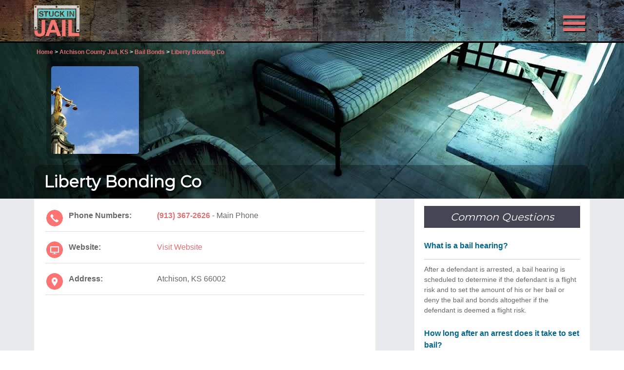

--- FILE ---
content_type: text/html; charset=utf-8
request_url: https://stuckinjail.com/listing-liberty-bonding-co-serving-atchison-county-jail-ks-9062870
body_size: 13773
content:
<!DOCTYPE html>

<html lang="en-US">

<head>

<!-- Global site tag (gtag.js) - Google Analytics -->
<script async src="https://www.googletagmanager.com/gtag/js?id=UA-125041426-1"></script>
<script>
  window.dataLayer = window.dataLayer || [];
  function gtag(){dataLayer.push(arguments);}
  gtag('js', new Date());

  gtag('config', 'UA-125041426-1');
</script>
<meta charset="UTF-8" />

<title>Stuck in Jail - Liberty Bonding Co Near Atchison County Jail</title>
<meta name="description" content="Liberty Bonding Co serving Atchison County Jail, KS. ">
<meta name="viewport" content="width=device-width, initial-scale=1" />
<link rel="amphtml" href="https://stuckinjail.com/amp/listing-liberty-bonding-co-serving-atchison-county-jail-ks-9062870">
<link rel="dns-prefetch" href="https://fonts.googleapis.com">
<link rel="dns-prefetch" href="https://maxcdn.bootstrapcdn.com">
<link rel="dns-prefetch" href="https://fonts.googleapis.com">
<link rel='stylesheet' id='verticles-css'  href='https://assets.stuckinjail.com/style/style.css' type='text/css' media='all' />

<link rel='stylesheet' id='dashicons-css'  href='https://assets.stuckinjail.com/style/dashicons.min.css' type='text/css' media='all' />

<link rel='stylesheet' id='verticles-google-fonts-css'  href='https://fonts.googleapis.com/css?family=Montserrat%7CSorts+Mill+Goudy&#038;ver=1.0' type='text/css' media='all' />

<script type='text/javascript' src='https://assets.stuckinjail.com/javascript/jquery.js'></script>

<script type='text/javascript' src='https://assets.stuckinjail.com/javascript/jquery-migrate.min.js'></script>

<script type='text/javascript' src='https://assets.stuckinjail.com/javascript/responsive-menu.js'></script>

<script type='text/javascript' src='https://assets.stuckinjail.com/javascript/jquery.matchHeight.js'></script>

<meta property="og:title" content="Liberty Bonding Co Near Atchison County Jail - Stuck in Jail" />
<meta property="og:type" content="website" />
<meta property="og:url" content="https://stuckinjail.com/listing-liberty-bonding-co-serving-atchison-county-jail-ks-9062870" />
<meta property="og:image" content="https://assets.stuckinjail.com/icon/logo1200.png">
<meta name="twitter:card" content="summary" />
<meta name="twitter:title" content="Liberty Bonding Co Near Atchison County Jail - Stuck in Jail" />
<meta name="twitter:description" content="Call Liberty Bonding Co to help you get out of Atchison County Jail fast!" />
<meta name="twitter:image" content="https://assets.stuckinjail.com/icon/logo1200.png" />
<link rel="apple-touch-icon" sizes="180x180" href="https://assets.stuckinjail.com/icon/apple-touch-icon.png">
<link rel="icon" type="image/png" href="https://assets.stuckinjail.com/icon/favicon-32x32.png" sizes="32x32">
<link rel="icon" type="image/png" href="https://assets.stuckinjail.com/icon/favicon-16x16.png" sizes="16x16">
<link rel="manifest" href="https://assets.stuckinjail.com/icon/manifest.json">
<link rel="mask-icon" href="https://assets.stuckinjail.com/icon/safari-pinned-tab.svg" color="#5bbad5">
<meta name="theme-color" content="#ffffff"><link rel='stylesheet' id='font-awesome-css'  href='https://maxcdn.bootstrapcdn.com/font-awesome/4.4.0/css/font-awesome.min.css?ver=4.5.2' type='text/css' media='all' data-noprefix />
<style type="text/css">.site-title a { background: url(https://assets.stuckinjail.com/images/logo.png) no-repeat !important; }</style>


<script type="application/ld+json">
{
  "@context": "http://schema.org",
  "@type": "LocalBusiness",
  "name": "Liberty Bonding Co",

"image": "https://assets.stuckinjail.com/images/17.jpg",


  "telephone": "9133672626",


  "address": {
    "@type": "PostalAddress",

    "addressLocality": "Atchison",
    "addressRegion": "KS",
    "postalCode": "66002"
  }
}
</script>

</head>


<body class="page page-template page-template-page_bp page-template-page_bp-php custom-header header-image content-sidebar archive bp" itemscope itemtype="http://schema.org/WebPage">

<div class="site-container">
<header class="site-header" itemscope itemtype="http://schema.org/WPHeader">
<div class="wrap">
<div class="title-area">
<p class="site-title" itemprop="headline"><a href="/">Stuck in Jail</a></p></div><nav class="nav-primary" itemscope itemtype="http://schema.org/SiteNavigationElement">
<div class="wrap"><ul id="menu-topnav" class="menu genesis-nav-menu menu-primary"><li id="menu-item-41281" class="menu-item menu-item-type-custom menu-item-object-custom menu-item-41281"><a href="/attorney-atchison-county-jail-ks" itemprop="url"><span itemprop="name">Attorneys</span></a></li>
<li id="menu-item-41282" class="menu-item menu-item-type-custom menu-item-object-custom menu-item-41282"><a href="/bail-atchison-county-jail-ks" itemprop="url"><span itemprop="name">Bail Bonds</span></a></li>
<li class="right search"><form class="search-form" itemprop="potentialAction" itemscope itemtype="http://schema.org/SearchAction" method="get" action="/" role="search"><meta itemprop="target" content="/{s}"/><input itemprop="query-input" type="search" name="s" placeholder="Search Jails" /><input type="submit" value="Search"  /></form></li></ul></div></nav></div></header>

<div class="topImageHead">
<div class="breadcrumb" itemscope itemtype="http://schema.org/BreadcrumbList" style="display: block;margin-top: 0px;"><span class="breadcrumb-link-wrap" itemprop="itemListElement" itemscope itemtype="http://schema.org/ListItem">
<a itemscope itemtype="http://schema.org/Thing" itemprop="item" href="/"><span itemprop="name" style="color: #e27072;">Home</span></a><meta itemprop="position" content="1" /></span> > <span class="breadcrumb-link-wrap" itemprop="itemListElement" itemscope itemtype="http://schema.org/ListItem">
<a itemscope itemtype="http://schema.org/Thing" itemprop="item" href="jail-atchison-county-jail-ks"><span itemprop="name" style="color: #e27072;">Atchison County Jail, KS</span></a><meta itemprop="position" content="2" /></span> > <span class="breadcrumb-link-wrap" itemprop="itemListElement" itemscope itemtype="http://schema.org/ListItem">
<a itemscope itemtype="http://schema.org/Thing" itemprop="item" href="bail-atchison-county-jail-ks"><span itemprop="name" style="color: #e27072;">Bail Bonds</span></a><meta itemprop="position" content="3" /></span> > <span class="breadcrumb-link-wrap" itemprop="itemListElement" itemscope itemtype="http://schema.org/ListItem">
<a itemscope itemtype="http://schema.org/Thing" itemprop="item" href="#"><span itemprop="name" style="color: #e27072;">Liberty Bonding Co</span></a><meta itemprop="position" content="4" /></span></div>
<div class="bizLogo">

<img src="https://assets.stuckinjail.com/images/1.jpg"></div>

<div style="clear:left;"></div>


<h1>Liberty Bonding Co</h1>
</div>

<div class="site-inner"><div class="content-sidebar-wrap"><main class="content">
<div class="bpContainer">
<div class="bpDesc"><span class="bpPhoneIcons"></span><span class="bpLabel">Phone Numbers:</span></div>
<div class="bpValue">
<p>

<a href="tel:9133672626"><strong>(913) 367-2626</strong></a> - Main Phone

</p></div></div>


<div class="bpContainer">
<div class="bpDesc"><span class="bpWebIcons"></span><span class="bpLabel">Website:</span></div>
<div class="bpValue">
<p><a href="https://www.bailbondsbros.com/business/liberty-bonding-co-ks-8213659" target="_blank" rel="nofollow" id="url-bp">Visit Website</a></p>
</div></div>

<div class="bpContainer">
<div class="bpDesc"><span class="bpAddressIcons"></span><span class="bpLabel">Address:</span></div>
<div class="bpValue">
<p>

Atchison, KS 66002</p>
</div></div>



<script type="text/javascript">function show_image(src) {var img = document.createElement("img");img.src = src;document.body.appendChild(img);}</script>
<div class="after-entry" id="adsection">

</div>

</main>

<aside class="sidebar sidebar-primary widget-area" role="complementary" aria-label="Primary Sidebar" itemscope itemtype="http://schema.org/WPSideBar"><section id="text-8" class="widget widget_text"><div class="widget-wrap"><h4 class="widget-title widgettitle">Common Questions</h4>
			<div class="textwidget"><div class="common-questions">

<div class="question collapse">What is a bail hearing?</div>
<div class="default-box">
<p>After a defendant is arrested, a bail hearing is scheduled to determine if the defendant is a flight risk and to set the amount of his or her bail or deny the bail and bonds altogether if the defendant is deemed a flight risk.</p>
</div>

<div class="question expand">How long after an arrest does it take to set bail?</div>
<div class="slidepanel" style="display: none;">
<p>States have laws that specify when a bail hearing must take place after an arrest. For most states, the hearing must be held 48 to 72 hours after the arrest – but weekends and holidays will not count towards this time.</p>
</div>

<div class="question expand">What is a bail bond?</div>
<div class="slidepanel">
<p>A bail bond is a contractual guarantee, issued by a licensed bail bond agent, between the agent the defendant and the court, that promises the court the full bail payment if the defendant does not show up for his or her scheduled court hearing.</p>
</div>

<div class="question expand">How quickly can a bail bond be issued?</div>
<div class="slidepanel">
<p>Once defendants have received a bail amount at their bail hearing, and contacted a bail bond service, the bail and bonds are usually accomplished within 24 hours of the bail hearing.</p>
</div>

<div class="question expand">What is the cost of a bail bond?</div>
<div class="slidepanel">
<p>States set the fee for a bail bond, and in most states, the fee is 10 percent of the total bail. This fee is paid to the bond agent for the bond service, and it is a non-refundable fee.</p>
</div>

<div class="question expand">Are there any alternatives to a bail bond?</div>
<div class="slidepanel">
<p>Yes. Defendants may pay the full price of the bail, opt for a property bond or try to gain a release through their own recognizance.</p>
</div>

<div class="question expand">What if a defendant cannot afford a bail bond?</div>
<div class="slidepanel">
<p>Defendants who cannot afford a bail bond can try for a release on their own recognizance, search for a bail bond agent who offers a payment plan, or remain in jail until their court hearing.</p>
</div>

<div class="question expand">What happens if a defendant flees?</div>
<div class="slidepanel">
<p>If a defendant flees the full amount of the bail is due, the defendant will be charged with costs associated with their recovery and the amount of the bail is forever forfeit even after the defendant is recovered.</p>
</div>

<div class="question expand">What type of collateral can be used for a bail bond?</div>
<div class="slidepanel">
<p>Almost anything of value can be used as collateral for a bail bond, including retirement or private savings, property, or personal items of value such as jewelry or antique collections that belong to the defendant or to family members or friends who accept responsibility for the collateral.</p>
</div>

<div class="question expand">When does the bail bond end?</div>
<div class="slidepanel">
<p>The process for bail and bonds ends when defendants appear for their court hearing. Regardless of the outcome of their hearing, as long as they show up, the bonds are terminated.</p>
</div></div></div>
</div></section>




<section id="text-7" class="widget widget_text"><div class="widget-wrap"><h4 class="widget-title widgettitle">Helpful Articles</h4>
<div class="textwidget">
<article class="relatedArticles"><div class="excerptWithOutPic"><h2><a href="/article-post-bail-kansas-5-things-know">How to Post Bail in Kansas: 5 Things to Know</a></h2></div>
<div>Most states in the country have regulations for bounty hunters. Kansas is one of 15 states that has no laws in that area. That allows someone like T.J. Sembre, a defensive lineman for the Kansas Ja...<a href="/article-post-bail-kansas-5-things-know">more</a></div><div class="clear"></div></article></div>
</div></section>


</aside></div></div>

<script>
jQuery(function() {
    jQuery('.adSlogan').matchHeight();
    jQuery('.adDesc h1').matchHeight();
    jQuery('.ctaButtonsMobile a').matchHeight();
});

//This is for a FAQs Toggle - DexHub page and Help section
	jQuery('.common-questions .question').click(function () {
        //Switch between the two background images.
        jQuery(this).toggleClass('collapse expand');
        //Slide the panel up or down.
        jQuery(this).next('.slidepanel').slideToggle('600');
        jQuery(this).next('.default-box').slideToggle('600');				
    });



</script>
<div class="search_social">
	<section>
		<div class="widget-wrap">
			<div class="search_footer textwidget">
				<div class="lock_search">
					<div>
						<h2 style="font-size: 30px;color: #fff;font-weight: 700;margin-bottom: 0;">Stuck in Jail?</h2>
						<p><strong>Search Jails</strong> for nearby <strong>Bail Bondsmen</strong> NOW!
												<li class="right search"><form class="search-form" itemprop="potentialAction" itemscope itemtype="http://schema.org/SearchAction" method="get" action="/" role="search"><meta itemprop="target" content="/{s}"/><input itemprop="query-input" type="search" name="s" placeholder="Search Jails" /><input type="submit" value="Search"  /></form></li>
					</div>	
				</div>	
			</div>
			<div class="social_footer textwidget">	
			</div>				
		</div>
	</section>
</div>
<div style="clear:both;"></div>
<footer class="site-footer" itemscope="" itemtype="http://schema.org/WPFooter"><div class="wrap"><p>Copyright &copy;2023 Thryv, Inc. All rights reserved. · <a href="/terms-of-use">Terms of Use</a> · <a href="/privacy">Privacy Policy</a> · <a href="/sitemap-states-all">Sitemap</a></p></div></footer>
</div>
</body>
</html>